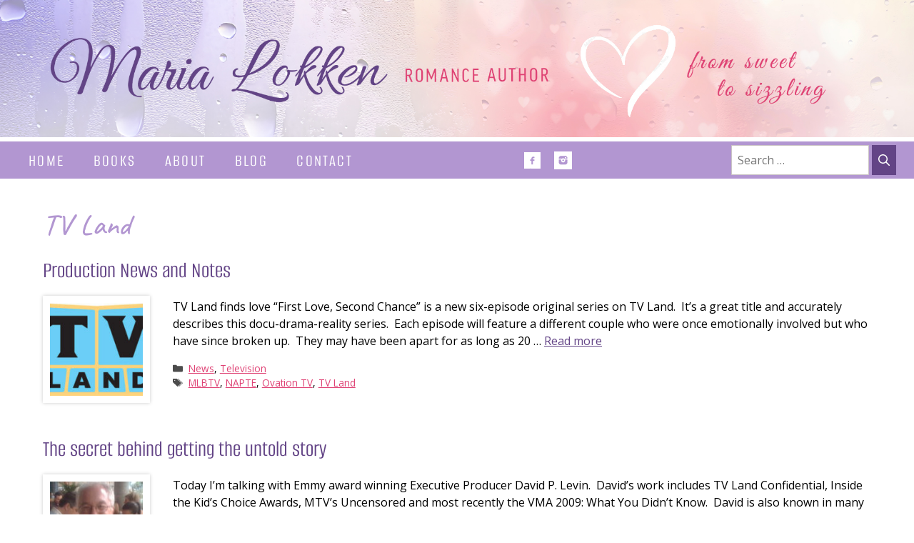

--- FILE ---
content_type: text/css
request_url: https://marialokken.com/wp-content/uploads/generatepress/fonts/fonts.css?ver=1736369054
body_size: 323
content:
:root {
--gp-font--alegreya-sans: "Alegreya Sans";
--gp-font--alumni-sans: "Alumni Sans";
--gp-font--cookie: "Cookie";
--gp-font--caveat: "Caveat";
--gp-font--kaushan-script: "Kaushan Script";
}

@font-face {
	font-display: auto;
	font-family: "Alegreya Sans";
	font-style: normal;
	font-weight: 400;
	src: url('https://marialokken.com/wp-content/uploads/generatepress/fonts/alegreya-sans/5aUz9_-1phKLFgshYDvh6Vwt7VptvQ.woff2') format('woff2');
}
@font-face {
	font-display: auto;
	font-family: "Alegreya Sans";
	font-style: italic;
	font-weight: 400;
	src: url('https://marialokken.com/wp-content/uploads/generatepress/fonts/alegreya-sans/5aUt9_-1phKLFgshYDvh6Vwt7V9dv21T.woff2') format('woff2');
}
@font-face {
	font-display: auto;
	font-family: "Alegreya Sans";
	font-style: italic;
	font-weight: 500;
	src: url('https://marialokken.com/wp-content/uploads/generatepress/fonts/alegreya-sans/5aUo9_-1phKLFgshYDvh6Vwt7V9VTE5GiU9G.woff2') format('woff2');
}
@font-face {
	font-display: auto;
	font-family: "Alegreya Sans";
	font-style: normal;
	font-weight: 300;
	src: url('https://marialokken.com/wp-content/uploads/generatepress/fonts/alegreya-sans/5aUu9_-1phKLFgshYDvh6Vwt5fFPqEp2iw.woff2') format('woff2');
}
@font-face {
	font-display: auto;
	font-family: "Alegreya Sans";
	font-style: italic;
	font-weight: 300;
	src: url('https://marialokken.com/wp-content/uploads/generatepress/fonts/alegreya-sans/5aUo9_-1phKLFgshYDvh6Vwt7V9VFE9GiU9G.woff2') format('woff2');
}
@font-face {
	font-display: auto;
	font-family: "Alegreya Sans";
	font-style: normal;
	font-weight: 500;
	src: url('https://marialokken.com/wp-content/uploads/generatepress/fonts/alegreya-sans/5aUu9_-1phKLFgshYDvh6Vwt5alOqEp2iw.woff2') format('woff2');
}
@font-face {
	font-display: auto;
	font-family: "Alumni Sans";
	font-style: normal;
	font-weight: 100 900;
	src: url('https://marialokken.com/wp-content/uploads/generatepress/fonts/alumni-sans/nwpQtKqkOwdO2aOIwhWudG-l7w0.woff2') format('woff2');
}
@font-face {
	font-display: auto;
	font-family: "Alumni Sans";
	font-style: normal;
	font-weight: 100;
	src: url('https://marialokken.com/wp-content/uploads/generatepress/fonts/alumni-sans/nwpQtKqkOwdO2aOIwhWudG-l7w0.woff2') format('woff2');
}
@font-face {
	font-display: auto;
	font-family: "Alumni Sans";
	font-style: normal;
	font-weight: 200;
	src: url('https://marialokken.com/wp-content/uploads/generatepress/fonts/alumni-sans/nwpQtKqkOwdO2aOIwhWudG-l7w0.woff2') format('woff2');
}
@font-face {
	font-display: auto;
	font-family: "Alumni Sans";
	font-style: normal;
	font-weight: 300;
	src: url('https://marialokken.com/wp-content/uploads/generatepress/fonts/alumni-sans/nwpQtKqkOwdO2aOIwhWudG-l7w0.woff2') format('woff2');
}
@font-face {
	font-display: auto;
	font-family: "Alumni Sans";
	font-style: normal;
	font-weight: 400;
	src: url('https://marialokken.com/wp-content/uploads/generatepress/fonts/alumni-sans/nwpQtKqkOwdO2aOIwhWudG-l7w0.woff2') format('woff2');
}
@font-face {
	font-display: auto;
	font-family: "Alumni Sans";
	font-style: normal;
	font-weight: 500;
	src: url('https://marialokken.com/wp-content/uploads/generatepress/fonts/alumni-sans/nwpQtKqkOwdO2aOIwhWudG-l7w0.woff2') format('woff2');
}
@font-face {
	font-display: auto;
	font-family: "Alumni Sans";
	font-style: italic;
	font-weight: 100;
	src: url('https://marialokken.com/wp-content/uploads/generatepress/fonts/alumni-sans/nwpStKqkOwdO2aOIwhWudG-g3w8aZQ.woff2') format('woff2');
}
@font-face {
	font-display: auto;
	font-family: "Alumni Sans";
	font-style: italic;
	font-weight: 200;
	src: url('https://marialokken.com/wp-content/uploads/generatepress/fonts/alumni-sans/nwpStKqkOwdO2aOIwhWudG-g3w8aZQ.woff2') format('woff2');
}
@font-face {
	font-display: auto;
	font-family: "Alumni Sans";
	font-style: italic;
	font-weight: 300;
	src: url('https://marialokken.com/wp-content/uploads/generatepress/fonts/alumni-sans/nwpStKqkOwdO2aOIwhWudG-g3w8aZQ.woff2') format('woff2');
}
@font-face {
	font-display: auto;
	font-family: "Alumni Sans";
	font-style: normal;
	font-weight: 600;
	src: url('https://marialokken.com/wp-content/uploads/generatepress/fonts/alumni-sans/nwpQtKqkOwdO2aOIwhWudG-l7w0.woff2') format('woff2');
}
@font-face {
	font-display: auto;
	font-family: "Alumni Sans";
	font-style: italic;
	font-weight: 400;
	src: url('https://marialokken.com/wp-content/uploads/generatepress/fonts/alumni-sans/nwpStKqkOwdO2aOIwhWudG-g3w8aZQ.woff2') format('woff2');
}
@font-face {
	font-display: auto;
	font-family: "Alumni Sans";
	font-style: italic;
	font-weight: 500;
	src: url('https://marialokken.com/wp-content/uploads/generatepress/fonts/alumni-sans/nwpStKqkOwdO2aOIwhWudG-g3w8aZQ.woff2') format('woff2');
}
@font-face {
	font-display: auto;
	font-family: "Alumni Sans";
	font-style: italic;
	font-weight: 600;
	src: url('https://marialokken.com/wp-content/uploads/generatepress/fonts/alumni-sans/nwpStKqkOwdO2aOIwhWudG-g3w8aZQ.woff2') format('woff2');
}
@font-face {
	font-display: auto;
	font-family: "Cookie";
	font-style: normal;
	font-weight: 400;
	src: url('https://marialokken.com/wp-content/uploads/generatepress/fonts/cookie/syky-y18lb0tSbf9kgqS.woff2') format('woff2');
}
@font-face {
	font-display: auto;
	font-family: "Caveat";
	font-style: normal;
	font-weight: 400 700;
	src: url('https://marialokken.com/wp-content/uploads/generatepress/fonts/caveat/Wnz6HAc5bAfYB2Q7ZjYY.woff2') format('woff2');
}
@font-face {
	font-display: auto;
	font-family: "Kaushan Script";
	font-style: normal;
	font-weight: 400;
	src: url('https://marialokken.com/wp-content/uploads/generatepress/fonts/kaushan-script/vm8vdRfvXFLG3OLnsO15WYS5DG74wNI.woff2') format('woff2');
}


--- FILE ---
content_type: text/css
request_url: https://marialokken.com/wp-content/themes/marialokken/style.css?ver=1732569675
body_size: 1204
content:
/*
 Theme Name:   Maria Lokken Child
 Theme URI:    https://generatepress.com
 Description:  GeneratePress child theme for Maria Lokken
 Author:       Web Crafters
 Author URI:   https://www.webcraftersdesign.com
 Template:     generatepress
 Version:      0.1
 Tags: two-columns, three-columns, one-column, right-sidebar, left-sidebar, fluid-layout, responsive-layout, custom-header, custom-background, custom-menu, custom-colors, sticky-post, threaded-comments, translation-ready, featured-images, theme-options, light, white, dark, black, blue, brown, gray, green, orange, pink, purple, red, silver, tan, yellow
*/
.site-header {
	display: none;
}
.footer-widgets-container {
	border-bottom: 10px solid #ffc9cf;
}
#books .site-content .content-area {
    width: 70%;
}
.nf-form-content button, .nf-form-content input[type=button], .nf-form-content input[type=submit] {
   background: #B296D1 !important;
   color: #fff !important;
}
.nf-form-content button:hover, .nf-form-content input[type=button]:hover, .nf-form-content input[type=submit]:hover {
 	background: #df4174 !important;
   color: #fff !important;	
}
.nf-form-fields-required {
	display: none;
}
.post-image img {
	background: #fff;
    padding: 10px;
    -moz-box-shadow: 0 0 5px #ccc;
    -webkit-box-shadow: 0 0 5px #ccc;
    box-shadow: 0 0 5px #ccc;
	margin-top: 0 !important;
}
.post-image {
	margin-top: 1em !important;
}
.gb-block-image img, .wp-block-image img {
	background: #fff;
    padding: 10px;
    -moz-box-shadow: 0 0 5px #ccc;
    -webkit-box-shadow: 0 0 5px #ccc;
    box-shadow: 0 0 5px #ccc;
}
.post-image-aligned-right .featured-image, .post-image-aligned-left .featured-image {
	background: #fff;
    padding: 10px;
    -moz-box-shadow: 0 0 10px #ccc;
    -webkit-box-shadow: 0 0 10px #ccc;
    box-shadow: 0 0 10px #ccc;
}
.one-container.search .post:not(:last-child):not(.is-loop-template-item), .one-container.blog .post:not(:last-child):not(.is-loop-template-item) {
    padding-bottom: 40px;
}

h1.page-title {
	margin-bottom: 20px !important;
}
.search-form {
	display: none;
	margin: 5px;
}
@media only screen and (min-width: 560px) {
	.search-form {
		display: block;	
	}
}
.search-form input[type=search], .search-form button, input[type=button], input[type=reset], input[type=submit] {
	padding: 8px;
}
.search-form button:hover, input[type=button]:hover {
	background-color: #df4174;
}
.gb-grid-column {
	margin-bottom: 25px;
}
#nf-form-2-cont {
	width: 90%;
	margin: auto;
}
@media only screen and (min-width: 860px) {
	#nf-form-2-cont {
		width: 50%;
	}	
}
#nf-field-6-wrap {
	text-align: center;
	margin-top: 15px;
}
hr {
    height: .5em;
    border: 2px solid #F8F4F7;
    background: #F8F4F7;
    margin: 2em 0;
}
/*added styles non Wordpress*/
.noShadow {
	background: none !important;
    padding: 0px !important;
    -moz-box-shadow: none !important;
    -webkit-box-shadow: none !important;
    box-shadow: none !important;	
}
/*@start main website headers */
.small-header {
    display: block;
    background: #fff;
}
.small-header p {
	margin: 0;
}
@media only screen and (min-width: 481px) {
	.small-header {
		display: none;
	}
}
.medium-header {
    display: none;
}
@media only screen and (min-width: 481px) {
	.medium-header {
		display: block;
        background: #fff;
	}
	.medium-header p {
		margin: 0;
	}
}
@media only screen and (min-width: 897px) {
	.medium-header {
		display: none;
	}
}
.large-header {
    display: none;
}
@media only screen and (min-width: 897px) {
	.large-header {
		display: block;
        background: #fff;
  	}
	.large-header p {
		margin: 0;
	}
}
.clearDiv {
	clear:both;
}
/*social media icons*/
.topNavSocial {
    padding: 15px 5px;
    text-align: center;
}
@media only screen and (min-width: 467px) {
	.topNavSocial {
		width: auto;
	}		
}
@media only screen and (min-width: 897px) {
	.topNavSocial {
		float: right;
		padding: 0 5%;
	}
}
.topNavSocial img {
  width: 19px;
}
.topNavSocial a {
  display: inline-block;
  padding: 10px 5px;
}
@media only screen and (min-width: 425px) {
	.topNavSocial img {
	  width: auto;
	}
}
@media only screen and (min-width: 897px) {
	.topNavSocial a  {
	padding: 10px 5px;
	}
}
@media only screen and (min-width: 1097px) {
	.topNavSocial a  {
	padding: 5px 10px;
	}
}
/*@start social media icons*/
.facebook {
	background-image: url(/images/icon-facebook.png);
	background-repeat: no-repeat;
	background-position: center;
}
.facebook:hover {
	background-image: url(/images/icon-facebook-over.png);
	background-repeat: no-repeat;
	background-position: center;
}
.instagram {
	background-image: url(/images/icon-instagram.png);
	background-repeat: no-repeat;
	background-position: center;
}
.instagram:hover {
	background-image: url(/images/icon-instagram-over.png);
	background-repeat: no-repeat;
	background-position: center;
}
